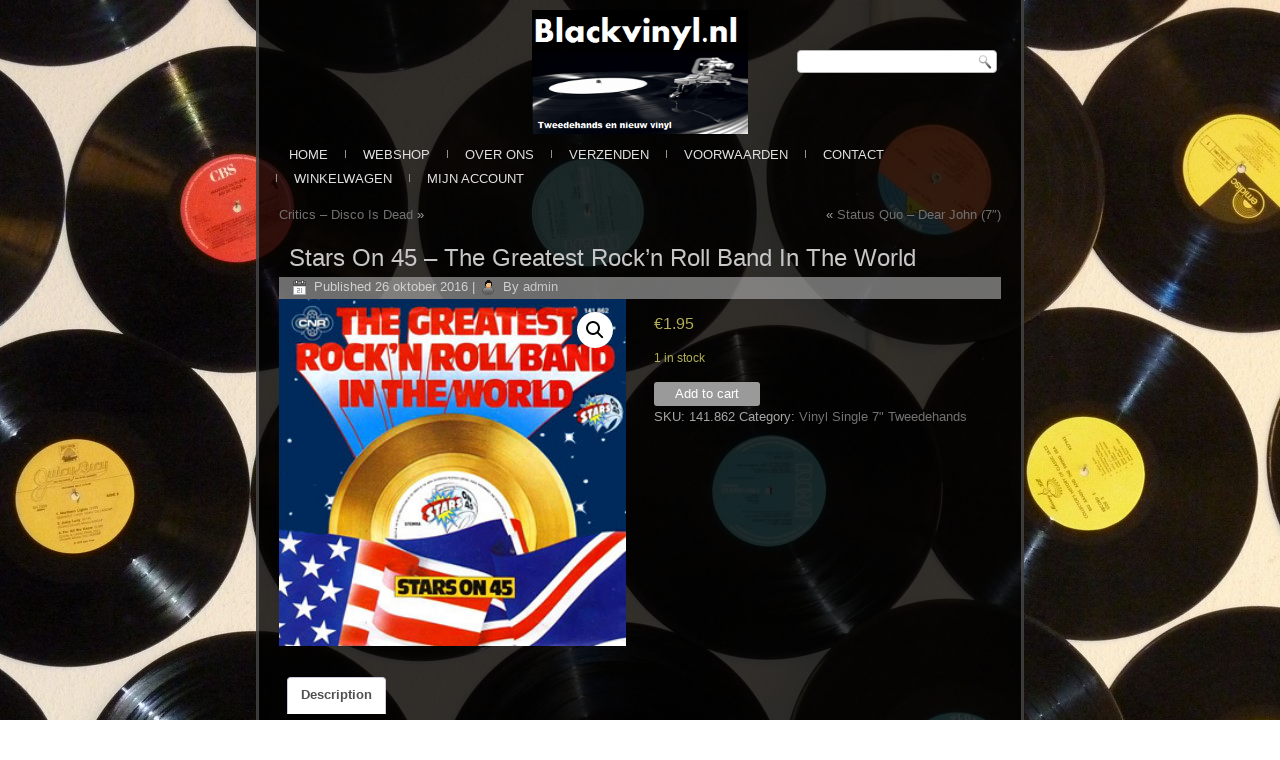

--- FILE ---
content_type: text/html; charset=UTF-8
request_url: https://www.blackvinyl.nl/product/stars-on-45-%E2%80%8E-the-greatest-rockn-roll-band-in-the-world/
body_size: 10130
content:
<!DOCTYPE html>
<html lang="nl-NL">
<head>
<meta charset="UTF-8" />
<title>Stars On 45 ‎– The Greatest Rock&#8217;n Roll Band In The World | </title>
<!-- Created by Artisteer v4.0.0.58475 -->
<meta name="viewport" content="initial-scale = 1.0, maximum-scale = 1.0, user-scalable = no, width = device-width">
<!--[if lt IE 9]><script src="http://html5shiv.googlecode.com/svn/trunk/html5.js"></script><![endif]-->

<link rel="stylesheet" href="https://www.blackvinyl.nl/wp-content/themes/Blackvinyl/style.css" media="screen" />
<link rel="pingback" href="https://www.blackvinyl.nl/xmlrpc.php" />
<meta name='robots' content='max-image-preview:large' />
<link rel="alternate" type="application/rss+xml" title=" &raquo; feed" href="https://www.blackvinyl.nl/feed/" />
<link rel="alternate" type="application/rss+xml" title=" &raquo; reacties feed" href="https://www.blackvinyl.nl/comments/feed/" />
<link rel="alternate" type="application/rss+xml" title=" &raquo; Stars On 45 ‎– The Greatest Rock&#8217;n Roll Band In The World reacties feed" href="https://www.blackvinyl.nl/product/stars-on-45-%e2%80%8e-the-greatest-rockn-roll-band-in-the-world/feed/" />
<link rel="alternate" title="oEmbed (JSON)" type="application/json+oembed" href="https://www.blackvinyl.nl/wp-json/oembed/1.0/embed?url=https%3A%2F%2Fwww.blackvinyl.nl%2Fproduct%2Fstars-on-45-%25e2%2580%258e-the-greatest-rockn-roll-band-in-the-world%2F" />
<link rel="alternate" title="oEmbed (XML)" type="text/xml+oembed" href="https://www.blackvinyl.nl/wp-json/oembed/1.0/embed?url=https%3A%2F%2Fwww.blackvinyl.nl%2Fproduct%2Fstars-on-45-%25e2%2580%258e-the-greatest-rockn-roll-band-in-the-world%2F&#038;format=xml" />
<style id='wp-img-auto-sizes-contain-inline-css' type='text/css'>
img:is([sizes=auto i],[sizes^="auto," i]){contain-intrinsic-size:3000px 1500px}
/*# sourceURL=wp-img-auto-sizes-contain-inline-css */
</style>
<style id='wp-emoji-styles-inline-css' type='text/css'>

	img.wp-smiley, img.emoji {
		display: inline !important;
		border: none !important;
		box-shadow: none !important;
		height: 1em !important;
		width: 1em !important;
		margin: 0 0.07em !important;
		vertical-align: -0.1em !important;
		background: none !important;
		padding: 0 !important;
	}
/*# sourceURL=wp-emoji-styles-inline-css */
</style>
<style id='wp-block-library-inline-css' type='text/css'>
:root{--wp-block-synced-color:#7a00df;--wp-block-synced-color--rgb:122,0,223;--wp-bound-block-color:var(--wp-block-synced-color);--wp-editor-canvas-background:#ddd;--wp-admin-theme-color:#007cba;--wp-admin-theme-color--rgb:0,124,186;--wp-admin-theme-color-darker-10:#006ba1;--wp-admin-theme-color-darker-10--rgb:0,107,160.5;--wp-admin-theme-color-darker-20:#005a87;--wp-admin-theme-color-darker-20--rgb:0,90,135;--wp-admin-border-width-focus:2px}@media (min-resolution:192dpi){:root{--wp-admin-border-width-focus:1.5px}}.wp-element-button{cursor:pointer}:root .has-very-light-gray-background-color{background-color:#eee}:root .has-very-dark-gray-background-color{background-color:#313131}:root .has-very-light-gray-color{color:#eee}:root .has-very-dark-gray-color{color:#313131}:root .has-vivid-green-cyan-to-vivid-cyan-blue-gradient-background{background:linear-gradient(135deg,#00d084,#0693e3)}:root .has-purple-crush-gradient-background{background:linear-gradient(135deg,#34e2e4,#4721fb 50%,#ab1dfe)}:root .has-hazy-dawn-gradient-background{background:linear-gradient(135deg,#faaca8,#dad0ec)}:root .has-subdued-olive-gradient-background{background:linear-gradient(135deg,#fafae1,#67a671)}:root .has-atomic-cream-gradient-background{background:linear-gradient(135deg,#fdd79a,#004a59)}:root .has-nightshade-gradient-background{background:linear-gradient(135deg,#330968,#31cdcf)}:root .has-midnight-gradient-background{background:linear-gradient(135deg,#020381,#2874fc)}:root{--wp--preset--font-size--normal:16px;--wp--preset--font-size--huge:42px}.has-regular-font-size{font-size:1em}.has-larger-font-size{font-size:2.625em}.has-normal-font-size{font-size:var(--wp--preset--font-size--normal)}.has-huge-font-size{font-size:var(--wp--preset--font-size--huge)}.has-text-align-center{text-align:center}.has-text-align-left{text-align:left}.has-text-align-right{text-align:right}.has-fit-text{white-space:nowrap!important}#end-resizable-editor-section{display:none}.aligncenter{clear:both}.items-justified-left{justify-content:flex-start}.items-justified-center{justify-content:center}.items-justified-right{justify-content:flex-end}.items-justified-space-between{justify-content:space-between}.screen-reader-text{border:0;clip-path:inset(50%);height:1px;margin:-1px;overflow:hidden;padding:0;position:absolute;width:1px;word-wrap:normal!important}.screen-reader-text:focus{background-color:#ddd;clip-path:none;color:#444;display:block;font-size:1em;height:auto;left:5px;line-height:normal;padding:15px 23px 14px;text-decoration:none;top:5px;width:auto;z-index:100000}html :where(.has-border-color){border-style:solid}html :where([style*=border-top-color]){border-top-style:solid}html :where([style*=border-right-color]){border-right-style:solid}html :where([style*=border-bottom-color]){border-bottom-style:solid}html :where([style*=border-left-color]){border-left-style:solid}html :where([style*=border-width]){border-style:solid}html :where([style*=border-top-width]){border-top-style:solid}html :where([style*=border-right-width]){border-right-style:solid}html :where([style*=border-bottom-width]){border-bottom-style:solid}html :where([style*=border-left-width]){border-left-style:solid}html :where(img[class*=wp-image-]){height:auto;max-width:100%}:where(figure){margin:0 0 1em}html :where(.is-position-sticky){--wp-admin--admin-bar--position-offset:var(--wp-admin--admin-bar--height,0px)}@media screen and (max-width:600px){html :where(.is-position-sticky){--wp-admin--admin-bar--position-offset:0px}}

/*# sourceURL=wp-block-library-inline-css */
</style><style id='global-styles-inline-css' type='text/css'>
:root{--wp--preset--aspect-ratio--square: 1;--wp--preset--aspect-ratio--4-3: 4/3;--wp--preset--aspect-ratio--3-4: 3/4;--wp--preset--aspect-ratio--3-2: 3/2;--wp--preset--aspect-ratio--2-3: 2/3;--wp--preset--aspect-ratio--16-9: 16/9;--wp--preset--aspect-ratio--9-16: 9/16;--wp--preset--color--black: #000000;--wp--preset--color--cyan-bluish-gray: #abb8c3;--wp--preset--color--white: #ffffff;--wp--preset--color--pale-pink: #f78da7;--wp--preset--color--vivid-red: #cf2e2e;--wp--preset--color--luminous-vivid-orange: #ff6900;--wp--preset--color--luminous-vivid-amber: #fcb900;--wp--preset--color--light-green-cyan: #7bdcb5;--wp--preset--color--vivid-green-cyan: #00d084;--wp--preset--color--pale-cyan-blue: #8ed1fc;--wp--preset--color--vivid-cyan-blue: #0693e3;--wp--preset--color--vivid-purple: #9b51e0;--wp--preset--gradient--vivid-cyan-blue-to-vivid-purple: linear-gradient(135deg,rgb(6,147,227) 0%,rgb(155,81,224) 100%);--wp--preset--gradient--light-green-cyan-to-vivid-green-cyan: linear-gradient(135deg,rgb(122,220,180) 0%,rgb(0,208,130) 100%);--wp--preset--gradient--luminous-vivid-amber-to-luminous-vivid-orange: linear-gradient(135deg,rgb(252,185,0) 0%,rgb(255,105,0) 100%);--wp--preset--gradient--luminous-vivid-orange-to-vivid-red: linear-gradient(135deg,rgb(255,105,0) 0%,rgb(207,46,46) 100%);--wp--preset--gradient--very-light-gray-to-cyan-bluish-gray: linear-gradient(135deg,rgb(238,238,238) 0%,rgb(169,184,195) 100%);--wp--preset--gradient--cool-to-warm-spectrum: linear-gradient(135deg,rgb(74,234,220) 0%,rgb(151,120,209) 20%,rgb(207,42,186) 40%,rgb(238,44,130) 60%,rgb(251,105,98) 80%,rgb(254,248,76) 100%);--wp--preset--gradient--blush-light-purple: linear-gradient(135deg,rgb(255,206,236) 0%,rgb(152,150,240) 100%);--wp--preset--gradient--blush-bordeaux: linear-gradient(135deg,rgb(254,205,165) 0%,rgb(254,45,45) 50%,rgb(107,0,62) 100%);--wp--preset--gradient--luminous-dusk: linear-gradient(135deg,rgb(255,203,112) 0%,rgb(199,81,192) 50%,rgb(65,88,208) 100%);--wp--preset--gradient--pale-ocean: linear-gradient(135deg,rgb(255,245,203) 0%,rgb(182,227,212) 50%,rgb(51,167,181) 100%);--wp--preset--gradient--electric-grass: linear-gradient(135deg,rgb(202,248,128) 0%,rgb(113,206,126) 100%);--wp--preset--gradient--midnight: linear-gradient(135deg,rgb(2,3,129) 0%,rgb(40,116,252) 100%);--wp--preset--font-size--small: 13px;--wp--preset--font-size--medium: 20px;--wp--preset--font-size--large: 36px;--wp--preset--font-size--x-large: 42px;--wp--preset--spacing--20: 0.44rem;--wp--preset--spacing--30: 0.67rem;--wp--preset--spacing--40: 1rem;--wp--preset--spacing--50: 1.5rem;--wp--preset--spacing--60: 2.25rem;--wp--preset--spacing--70: 3.38rem;--wp--preset--spacing--80: 5.06rem;--wp--preset--shadow--natural: 6px 6px 9px rgba(0, 0, 0, 0.2);--wp--preset--shadow--deep: 12px 12px 50px rgba(0, 0, 0, 0.4);--wp--preset--shadow--sharp: 6px 6px 0px rgba(0, 0, 0, 0.2);--wp--preset--shadow--outlined: 6px 6px 0px -3px rgb(255, 255, 255), 6px 6px rgb(0, 0, 0);--wp--preset--shadow--crisp: 6px 6px 0px rgb(0, 0, 0);}:where(.is-layout-flex){gap: 0.5em;}:where(.is-layout-grid){gap: 0.5em;}body .is-layout-flex{display: flex;}.is-layout-flex{flex-wrap: wrap;align-items: center;}.is-layout-flex > :is(*, div){margin: 0;}body .is-layout-grid{display: grid;}.is-layout-grid > :is(*, div){margin: 0;}:where(.wp-block-columns.is-layout-flex){gap: 2em;}:where(.wp-block-columns.is-layout-grid){gap: 2em;}:where(.wp-block-post-template.is-layout-flex){gap: 1.25em;}:where(.wp-block-post-template.is-layout-grid){gap: 1.25em;}.has-black-color{color: var(--wp--preset--color--black) !important;}.has-cyan-bluish-gray-color{color: var(--wp--preset--color--cyan-bluish-gray) !important;}.has-white-color{color: var(--wp--preset--color--white) !important;}.has-pale-pink-color{color: var(--wp--preset--color--pale-pink) !important;}.has-vivid-red-color{color: var(--wp--preset--color--vivid-red) !important;}.has-luminous-vivid-orange-color{color: var(--wp--preset--color--luminous-vivid-orange) !important;}.has-luminous-vivid-amber-color{color: var(--wp--preset--color--luminous-vivid-amber) !important;}.has-light-green-cyan-color{color: var(--wp--preset--color--light-green-cyan) !important;}.has-vivid-green-cyan-color{color: var(--wp--preset--color--vivid-green-cyan) !important;}.has-pale-cyan-blue-color{color: var(--wp--preset--color--pale-cyan-blue) !important;}.has-vivid-cyan-blue-color{color: var(--wp--preset--color--vivid-cyan-blue) !important;}.has-vivid-purple-color{color: var(--wp--preset--color--vivid-purple) !important;}.has-black-background-color{background-color: var(--wp--preset--color--black) !important;}.has-cyan-bluish-gray-background-color{background-color: var(--wp--preset--color--cyan-bluish-gray) !important;}.has-white-background-color{background-color: var(--wp--preset--color--white) !important;}.has-pale-pink-background-color{background-color: var(--wp--preset--color--pale-pink) !important;}.has-vivid-red-background-color{background-color: var(--wp--preset--color--vivid-red) !important;}.has-luminous-vivid-orange-background-color{background-color: var(--wp--preset--color--luminous-vivid-orange) !important;}.has-luminous-vivid-amber-background-color{background-color: var(--wp--preset--color--luminous-vivid-amber) !important;}.has-light-green-cyan-background-color{background-color: var(--wp--preset--color--light-green-cyan) !important;}.has-vivid-green-cyan-background-color{background-color: var(--wp--preset--color--vivid-green-cyan) !important;}.has-pale-cyan-blue-background-color{background-color: var(--wp--preset--color--pale-cyan-blue) !important;}.has-vivid-cyan-blue-background-color{background-color: var(--wp--preset--color--vivid-cyan-blue) !important;}.has-vivid-purple-background-color{background-color: var(--wp--preset--color--vivid-purple) !important;}.has-black-border-color{border-color: var(--wp--preset--color--black) !important;}.has-cyan-bluish-gray-border-color{border-color: var(--wp--preset--color--cyan-bluish-gray) !important;}.has-white-border-color{border-color: var(--wp--preset--color--white) !important;}.has-pale-pink-border-color{border-color: var(--wp--preset--color--pale-pink) !important;}.has-vivid-red-border-color{border-color: var(--wp--preset--color--vivid-red) !important;}.has-luminous-vivid-orange-border-color{border-color: var(--wp--preset--color--luminous-vivid-orange) !important;}.has-luminous-vivid-amber-border-color{border-color: var(--wp--preset--color--luminous-vivid-amber) !important;}.has-light-green-cyan-border-color{border-color: var(--wp--preset--color--light-green-cyan) !important;}.has-vivid-green-cyan-border-color{border-color: var(--wp--preset--color--vivid-green-cyan) !important;}.has-pale-cyan-blue-border-color{border-color: var(--wp--preset--color--pale-cyan-blue) !important;}.has-vivid-cyan-blue-border-color{border-color: var(--wp--preset--color--vivid-cyan-blue) !important;}.has-vivid-purple-border-color{border-color: var(--wp--preset--color--vivid-purple) !important;}.has-vivid-cyan-blue-to-vivid-purple-gradient-background{background: var(--wp--preset--gradient--vivid-cyan-blue-to-vivid-purple) !important;}.has-light-green-cyan-to-vivid-green-cyan-gradient-background{background: var(--wp--preset--gradient--light-green-cyan-to-vivid-green-cyan) !important;}.has-luminous-vivid-amber-to-luminous-vivid-orange-gradient-background{background: var(--wp--preset--gradient--luminous-vivid-amber-to-luminous-vivid-orange) !important;}.has-luminous-vivid-orange-to-vivid-red-gradient-background{background: var(--wp--preset--gradient--luminous-vivid-orange-to-vivid-red) !important;}.has-very-light-gray-to-cyan-bluish-gray-gradient-background{background: var(--wp--preset--gradient--very-light-gray-to-cyan-bluish-gray) !important;}.has-cool-to-warm-spectrum-gradient-background{background: var(--wp--preset--gradient--cool-to-warm-spectrum) !important;}.has-blush-light-purple-gradient-background{background: var(--wp--preset--gradient--blush-light-purple) !important;}.has-blush-bordeaux-gradient-background{background: var(--wp--preset--gradient--blush-bordeaux) !important;}.has-luminous-dusk-gradient-background{background: var(--wp--preset--gradient--luminous-dusk) !important;}.has-pale-ocean-gradient-background{background: var(--wp--preset--gradient--pale-ocean) !important;}.has-electric-grass-gradient-background{background: var(--wp--preset--gradient--electric-grass) !important;}.has-midnight-gradient-background{background: var(--wp--preset--gradient--midnight) !important;}.has-small-font-size{font-size: var(--wp--preset--font-size--small) !important;}.has-medium-font-size{font-size: var(--wp--preset--font-size--medium) !important;}.has-large-font-size{font-size: var(--wp--preset--font-size--large) !important;}.has-x-large-font-size{font-size: var(--wp--preset--font-size--x-large) !important;}
/*# sourceURL=global-styles-inline-css */
</style>

<style id='classic-theme-styles-inline-css' type='text/css'>
/*! This file is auto-generated */
.wp-block-button__link{color:#fff;background-color:#32373c;border-radius:9999px;box-shadow:none;text-decoration:none;padding:calc(.667em + 2px) calc(1.333em + 2px);font-size:1.125em}.wp-block-file__button{background:#32373c;color:#fff;text-decoration:none}
/*# sourceURL=/wp-includes/css/classic-themes.min.css */
</style>
<link rel='stylesheet' id='contact-form-7-css' href='https://www.blackvinyl.nl/wp-content/plugins/contact-form-7/includes/css/styles.css?ver=5.8.3' type='text/css' media='all' />
<link rel='stylesheet' id='photoswipe-css' href='https://www.blackvinyl.nl/wp-content/plugins/woocommerce/assets/css/photoswipe/photoswipe.min.css?ver=8.3.3' type='text/css' media='all' />
<link rel='stylesheet' id='photoswipe-default-skin-css' href='https://www.blackvinyl.nl/wp-content/plugins/woocommerce/assets/css/photoswipe/default-skin/default-skin.min.css?ver=8.3.3' type='text/css' media='all' />
<link rel='stylesheet' id='woocommerce-layout-css' href='https://www.blackvinyl.nl/wp-content/plugins/woocommerce/assets/css/woocommerce-layout.css?ver=8.3.3' type='text/css' media='all' />
<link rel='stylesheet' id='woocommerce-smallscreen-css' href='https://www.blackvinyl.nl/wp-content/plugins/woocommerce/assets/css/woocommerce-smallscreen.css?ver=8.3.3' type='text/css' media='only screen and (max-width: 768px)' />
<link rel='stylesheet' id='woocommerce-general-css' href='https://www.blackvinyl.nl/wp-content/plugins/woocommerce/assets/css/woocommerce.css?ver=8.3.3' type='text/css' media='all' />
<style id='woocommerce-inline-inline-css' type='text/css'>
.woocommerce form .form-row .required { visibility: visible; }
/*# sourceURL=woocommerce-inline-inline-css */
</style>
<link rel='stylesheet' id='style.responsive.css-css' href='https://www.blackvinyl.nl/wp-content/themes/Blackvinyl/style.responsive.css?ver=6.9' type='text/css' media='all' />
<script type="text/javascript" src="https://www.blackvinyl.nl/wp-content/themes/Blackvinyl/jquery.js?ver=6.9" id="jquery-js"></script>
<script type="text/javascript" src="https://www.blackvinyl.nl/wp-content/plugins/woocommerce/assets/js/jquery-blockui/jquery.blockUI.min.js?ver=2.7.0-wc.8.3.3" id="jquery-blockui-js" defer="defer" data-wp-strategy="defer"></script>
<script type="text/javascript" id="wc-add-to-cart-js-extra">
/* <![CDATA[ */
var wc_add_to_cart_params = {"ajax_url":"/wp-admin/admin-ajax.php","wc_ajax_url":"/?wc-ajax=%%endpoint%%","i18n_view_cart":"View cart","cart_url":"https://www.blackvinyl.nl/winkelwagen/","is_cart":"","cart_redirect_after_add":"no"};
//# sourceURL=wc-add-to-cart-js-extra
/* ]]> */
</script>
<script type="text/javascript" src="https://www.blackvinyl.nl/wp-content/plugins/woocommerce/assets/js/frontend/add-to-cart.min.js?ver=8.3.3" id="wc-add-to-cart-js" defer="defer" data-wp-strategy="defer"></script>
<script type="text/javascript" src="https://www.blackvinyl.nl/wp-content/plugins/woocommerce/assets/js/zoom/jquery.zoom.min.js?ver=1.7.21-wc.8.3.3" id="zoom-js" defer="defer" data-wp-strategy="defer"></script>
<script type="text/javascript" src="https://www.blackvinyl.nl/wp-content/plugins/woocommerce/assets/js/flexslider/jquery.flexslider.min.js?ver=2.7.2-wc.8.3.3" id="flexslider-js" defer="defer" data-wp-strategy="defer"></script>
<script type="text/javascript" src="https://www.blackvinyl.nl/wp-content/plugins/woocommerce/assets/js/photoswipe/photoswipe.min.js?ver=4.1.1-wc.8.3.3" id="photoswipe-js" defer="defer" data-wp-strategy="defer"></script>
<script type="text/javascript" src="https://www.blackvinyl.nl/wp-content/plugins/woocommerce/assets/js/photoswipe/photoswipe-ui-default.min.js?ver=4.1.1-wc.8.3.3" id="photoswipe-ui-default-js" defer="defer" data-wp-strategy="defer"></script>
<script type="text/javascript" id="wc-single-product-js-extra">
/* <![CDATA[ */
var wc_single_product_params = {"i18n_required_rating_text":"Please select a rating","review_rating_required":"yes","flexslider":{"rtl":false,"animation":"slide","smoothHeight":true,"directionNav":false,"controlNav":"thumbnails","slideshow":false,"animationSpeed":500,"animationLoop":false,"allowOneSlide":false},"zoom_enabled":"1","zoom_options":[],"photoswipe_enabled":"1","photoswipe_options":{"shareEl":false,"closeOnScroll":false,"history":false,"hideAnimationDuration":0,"showAnimationDuration":0},"flexslider_enabled":"1"};
//# sourceURL=wc-single-product-js-extra
/* ]]> */
</script>
<script type="text/javascript" src="https://www.blackvinyl.nl/wp-content/plugins/woocommerce/assets/js/frontend/single-product.min.js?ver=8.3.3" id="wc-single-product-js" defer="defer" data-wp-strategy="defer"></script>
<script type="text/javascript" src="https://www.blackvinyl.nl/wp-content/plugins/woocommerce/assets/js/js-cookie/js.cookie.min.js?ver=2.1.4-wc.8.3.3" id="js-cookie-js" defer="defer" data-wp-strategy="defer"></script>
<script type="text/javascript" id="woocommerce-js-extra">
/* <![CDATA[ */
var woocommerce_params = {"ajax_url":"/wp-admin/admin-ajax.php","wc_ajax_url":"/?wc-ajax=%%endpoint%%"};
//# sourceURL=woocommerce-js-extra
/* ]]> */
</script>
<script type="text/javascript" src="https://www.blackvinyl.nl/wp-content/plugins/woocommerce/assets/js/frontend/woocommerce.min.js?ver=8.3.3" id="woocommerce-js" defer="defer" data-wp-strategy="defer"></script>
<script type="text/javascript" src="https://www.blackvinyl.nl/wp-content/themes/Blackvinyl/script.js?ver=6.9" id="script.js-js"></script>
<script type="text/javascript" src="https://www.blackvinyl.nl/wp-content/themes/Blackvinyl/script.responsive.js?ver=6.9" id="script.responsive.js-js"></script>
<link rel="https://api.w.org/" href="https://www.blackvinyl.nl/wp-json/" /><link rel="alternate" title="JSON" type="application/json" href="https://www.blackvinyl.nl/wp-json/wp/v2/product/13290" /><link rel="EditURI" type="application/rsd+xml" title="RSD" href="https://www.blackvinyl.nl/xmlrpc.php?rsd" />
<link rel="canonical" href="https://www.blackvinyl.nl/product/stars-on-45-%e2%80%8e-the-greatest-rockn-roll-band-in-the-world/" />
<link rel='shortlink' href='https://www.blackvinyl.nl/?p=13290' />
<link rel='header_link' href='http://www.blackvinyl.nl/' />	<noscript><style>.woocommerce-product-gallery{ opacity: 1 !important; }</style></noscript>
	</head>

<body class="wp-singular product-template-default single single-product postid-13290 wp-theme-Blackvinyl theme-Blackvinyl woocommerce woocommerce-page woocommerce-no-js">

<div id="art-main">
    <div class="art-sheet clearfix">

<header class="clearfix art-header clickable"><center><img src="http://www.blackvinyl.nl/wp-content/uploads/2015/03/Blackvinyl-2.4-Custom.png" alt="logo"></center>
    <div class="art-shapes">
		<div class="art-headline" data-left="1.09%">
    <a href="http://www.blackvinyl.nl/"></a>
</div>


            </div>
<div class="art-textblock art-object227400126" data-left="97.5%">
    <form class="art-search" method="get" name="searchform" action="https://www.blackvinyl.nl/">
	<input name="s" type="text" value="" />
	<input class="art-search-button" type="submit" value="Search" />
</form></div>
                
                    
</header>

<nav class="art-nav clearfix">
    
<ul class="art-hmenu menu-13">
	<li class="menu-item-53"><a title="Home" href="https://www.blackvinyl.nl/">Home</a>
	</li>
	<li class="menu-item-42"><a title="Webshop" href="https://www.blackvinyl.nl/winkel/">Webshop</a>
	</li>
	<li class="menu-item-35"><a title="Over ons" href="https://www.blackvinyl.nl/over-ons/">Over ons</a>
	</li>
	<li class="menu-item-33"><a title="Verzenden" href="https://www.blackvinyl.nl/verzenden/">Verzenden</a>
	</li>
	<li class="menu-item-34"><a title="Voorwaarden" href="https://www.blackvinyl.nl/voorwaarden/">Voorwaarden</a>
	</li>
	<li class="menu-item-32"><a title="Contact" href="https://www.blackvinyl.nl/contact/">Contact</a>
	</li>
	<li class="menu-item-8471"><a title="Winkelwagen" href="https://www.blackvinyl.nl/winkelwagen/">Winkelwagen</a>
	</li>
	<li class="menu-item-36"><a title="Mijn Account" href="https://www.blackvinyl.nl/mijn-account/">Mijn Account</a>
	<ul>
		<li class="menu-item-37"><a title="Loguit" href="https://www.blackvinyl.nl/mijn-account/logout/">Loguit</a>
		</li>
	</ul>
	</li>
</ul>
 
    </nav>
<div class="art-layout-wrapper clearfix">
                <div class="art-content-layout">
                    <div class="art-content-layout-row">
                        
                        <div class="art-layout-cell art-content clearfix">
							<article class="art-post art-article ">
                                                                                                                <div class="art-postcontent clearfix"><div class="navigation">
	<div class="alignleft"><a href="https://www.blackvinyl.nl/product/critics-%e2%80%8e-disco-is-dead/" title="Critics ‎– Disco Is Dead" rel="next">Critics ‎– Disco Is Dead</a> &raquo;</div>
	<div class="alignright">&laquo; <a href="https://www.blackvinyl.nl/product/status-quo-%e2%80%8e-dear-john/" title="Status Quo ‎– Dear John   (7&#8243;)" rel="prev">Status Quo ‎– Dear John   (7&#8243;)</a></div>
 </div></div>
</article>
		<article id="post-13290"  class="art-post art-article  post-13290 product type-product status-publish has-post-thumbnail product_cat-vinyl-single-7-tweedehands first instock taxable shipping-taxable purchasable product-type-simple">
                                <h1 class="art-postheader">Stars On 45 ‎– The Greatest Rock&#8217;n Roll Band In The World</h1>                                                <div class="art-postmetadataheader"><div class="art-postheadericons art-metadata-icons"><span class="art-postdateicon"><span class="date">Published</span> <span class="entry-date" title="16:13">26 oktober 2016</span></span> | <span class="art-postauthoricon"><span class="author">By</span> <span class="author vcard"><a class="url fn n" href="https://www.blackvinyl.nl/author/admin/" title="View all posts by admin">admin</a></span></span></div></div>                                <div class="art-postcontent clearfix"><div class="woocommerce">			<div class="single-product" data-product-page-preselected-id="0">
				<div class="woocommerce-notices-wrapper"></div><div id="product-13290" class="product type-product post-13290 status-publish instock product_cat-vinyl-single-7-tweedehands has-post-thumbnail taxable shipping-taxable purchasable product-type-simple">

	<div class="woocommerce-product-gallery woocommerce-product-gallery--with-images woocommerce-product-gallery--columns-4 images" data-columns="4" style="opacity: 0; transition: opacity .25s ease-in-out;">
	<div class="woocommerce-product-gallery__wrapper">
		<div data-thumb="https://www.blackvinyl.nl/wp-content/uploads/2016/10/Stars-On-45-‎–-The-Greatest-Rockn-Roll-Band-In-The-World-Front-150x150.jpg" data-thumb-alt="" class="woocommerce-product-gallery__image"><a href="https://www.blackvinyl.nl/wp-content/uploads/2016/10/Stars-On-45-‎–-The-Greatest-Rockn-Roll-Band-In-The-World-Front.jpg"><img fetchpriority="high" decoding="async" width="300" height="300" src="https://www.blackvinyl.nl/wp-content/uploads/2016/10/Stars-On-45-‎–-The-Greatest-Rockn-Roll-Band-In-The-World-Front.jpg" class="wp-post-image" alt="" title="stars-on-45-%e2%80%8e-the-greatest-rockn-roll-band-in-the-world-front" data-caption="" data-src="https://www.blackvinyl.nl/wp-content/uploads/2016/10/Stars-On-45-‎–-The-Greatest-Rockn-Roll-Band-In-The-World-Front.jpg" data-large_image="https://www.blackvinyl.nl/wp-content/uploads/2016/10/Stars-On-45-‎–-The-Greatest-Rockn-Roll-Band-In-The-World-Front.jpg" data-large_image_width="300" data-large_image_height="300" srcset="https://www.blackvinyl.nl/wp-content/uploads/2016/10/Stars-On-45-‎–-The-Greatest-Rockn-Roll-Band-In-The-World-Front.jpg 300w, https://www.blackvinyl.nl/wp-content/uploads/2016/10/Stars-On-45-‎–-The-Greatest-Rockn-Roll-Band-In-The-World-Front-150x150.jpg 150w, https://www.blackvinyl.nl/wp-content/uploads/2016/10/Stars-On-45-‎–-The-Greatest-Rockn-Roll-Band-In-The-World-Front-90x90.jpg 90w" sizes="(max-width: 300px) 100vw, 300px" /></a></div>	</div>
</div>

	<div class="summary entry-summary">
		<p class="price"><span class="woocommerce-Price-amount amount"><bdi><span class="woocommerce-Price-currencySymbol">&euro;</span>1.95</bdi></span></p>
<p class="stock in-stock">1 in stock</p>

	
	<form class="cart" action="" method="post" enctype='multipart/form-data'>
		
		<div class="quantity">
		<label class="screen-reader-text" for="quantity_697756366a818">Stars On 45 ‎– The Greatest Rock&#039;n Roll Band In The World quantity</label>
	<input
		type="hidden"
				id="quantity_697756366a818"
		class="input-text qty text"
		name="quantity"
		value="1"
		aria-label="Product quantity"
		size="4"
		min="1"
		max="1"
					step="1"
			placeholder=""
			inputmode="numeric"
			autocomplete="off"
			/>
	</div>

		<button type="submit" name="add-to-cart" value="13290" class="single_add_to_cart_button button alt">Add to cart</button>

			</form>

	
<div class="product_meta">

	
	
		<span class="sku_wrapper">SKU: <span class="sku">141.862</span></span>

	
	<span class="posted_in">Category: <a href="https://www.blackvinyl.nl/product-categorie/vinyl-single-7-tweedehands/" rel="tag">Vinyl Single 7" Tweedehands</a></span>
	
	
</div>
	</div>

	
	<div class="woocommerce-tabs wc-tabs-wrapper">
		<ul class="tabs wc-tabs" role="tablist">
							<li class="description_tab" id="tab-title-description" role="tab" aria-controls="tab-description">
					<a href="#tab-description">
						Description					</a>
				</li>
					</ul>
					<div class="woocommerce-Tabs-panel woocommerce-Tabs-panel--description panel entry-content wc-tab" id="tab-description" role="tabpanel" aria-labelledby="tab-title-description">
				
	<h2>Description</h2>

<h3 class="group">Tracklist</h3>
<div class="section_content">
<table class="playlist">
<tbody>
<tr class="first tracklist_track track" data-track-position="A">
<td class="track tracklist_track_title "><span class="tracklist_track_title">The Greatest Rock&#8217;n Roll Band In The World</span></td>
<td class="tracklist_track_duration" width="25">5:03</td>
</tr>
<tr class=" tracklist_track track" data-track-position="A.1">
<td class="track tracklist_track_title "><span class="tracklist_track_title">The Stars Will Never Stop</span></td>
<td class="tracklist_track_duration" width="25"></td>
</tr>
<tr class=" tracklist_track track" data-track-position="A.2">
<td class="track tracklist_track_title "><span class="tracklist_track_title">Introduction</span></td>
<td class="tracklist_track_duration" width="25"></td>
</tr>
<tr class=" tracklist_track track" data-track-position="A.3">
<td class="track tracklist_track_title "><span class="tracklist_track_title">Brown Sugar</span></td>
<td class="tracklist_track_duration" width="25"></td>
</tr>
<tr class=" tracklist_track track" data-track-position="A.4">
<td class="track tracklist_track_title "><span class="tracklist_track_title">Jumpin&#8217; Jack Flash</span></td>
<td class="tracklist_track_duration" width="25"></td>
</tr>
<tr class=" tracklist_track track" data-track-position="A.5">
<td class="track tracklist_track_title "><span class="tracklist_track_title">Under My Thumb</span></td>
<td class="tracklist_track_duration" width="25"></td>
</tr>
<tr class=" tracklist_track track" data-track-position="A.6">
<td class="track tracklist_track_title "><span class="tracklist_track_title">Honky Tonk Women</span></td>
<td class="tracklist_track_duration" width="25"></td>
</tr>
<tr class=" tracklist_track track" data-track-position="A.7">
<td class="track tracklist_track_title "><span class="tracklist_track_title">Out Of Time</span></td>
<td class="tracklist_track_duration" width="25"></td>
</tr>
<tr class=" tracklist_track track" data-track-position="A.8">
<td class="track tracklist_track_title "><span class="tracklist_track_title">Emotional Rescue</span></td>
<td class="tracklist_track_duration" width="25"></td>
</tr>
<tr class=" tracklist_track track" data-track-position="A.9">
<td class="track tracklist_track_title "><span class="tracklist_track_title">She&#8217;s A Rainbow</span></td>
<td class="tracklist_track_duration" width="25"></td>
</tr>
<tr class=" tracklist_track track" data-track-position="A.10">
<td class="track tracklist_track_title "><span class="tracklist_track_title">Start Me Up</span></td>
<td class="tracklist_track_duration" width="25"></td>
</tr>
<tr class=" tracklist_track track" data-track-position="A.11">
<td class="track tracklist_track_title "><span class="tracklist_track_title">Angie</span></td>
<td class="tracklist_track_duration" width="25"></td>
</tr>
<tr class=" tracklist_track track" data-track-position="B">
<td class="track tracklist_track_title "><span class="tracklist_track_title">Don&#8217;t Give Up</span></td>
<td class="tracklist_track_duration" width="25">3:57</td>
</tr>
</tbody>
</table>
</div>
			</div>
		
			</div>


	<section class="related products">

					<h2>Related products</h2>
				
		<ul class="products columns-4">

			
					<li class="product type-product post-8411 status-publish first instock product_cat-vinyl-single-7-tweedehands taxable shipping-taxable purchasable product-type-simple">
	<a href="https://www.blackvinyl.nl/product/diana-ross-%e2%80%8e-tenderness/" class="woocommerce-LoopProduct-link woocommerce-loop-product__link"><img decoding="async" width="150" height="150" src="https://www.blackvinyl.nl/wp-content/uploads/woocommerce-placeholder.png" class="woocommerce-placeholder wp-post-image" alt="Placeholder" srcset="https://www.blackvinyl.nl/wp-content/uploads/woocommerce-placeholder.png 1200w, https://www.blackvinyl.nl/wp-content/uploads/woocommerce-placeholder-300x300.png 300w, https://www.blackvinyl.nl/wp-content/uploads/woocommerce-placeholder-1024x1024.png 1024w, https://www.blackvinyl.nl/wp-content/uploads/woocommerce-placeholder-150x150.png 150w, https://www.blackvinyl.nl/wp-content/uploads/woocommerce-placeholder-768x768.png 768w" sizes="(max-width: 150px) 100vw, 150px" /><h2 class="woocommerce-loop-product__title">Diana Ross ‎– Tenderness</h2>
	<span class="price"><span class="woocommerce-Price-amount amount"><bdi><span class="woocommerce-Price-currencySymbol">&euro;</span>4.95</bdi></span></span>
</a><a href="?add-to-cart=8411" data-quantity="1" class="button product_type_simple add_to_cart_button ajax_add_to_cart" data-product_id="8411" data-product_sku="" aria-label="Add &ldquo;Diana Ross ‎– Tenderness&rdquo; to your cart" aria-describedby="" rel="nofollow">Add to cart</a></li>

			
					<li class="product type-product post-8876 status-publish instock product_cat-vinyl-single-7-tweedehands has-post-thumbnail taxable shipping-taxable purchasable product-type-simple">
	<a href="https://www.blackvinyl.nl/product/fun-boy-three-%e2%80%8e-waiting/" class="woocommerce-LoopProduct-link woocommerce-loop-product__link"><img decoding="async" width="150" height="150" src="https://www.blackvinyl.nl/wp-content/uploads/2016/01/Fun-Boy-Three-‎–-Waiting-150x150.jpg" class="attachment-woocommerce_thumbnail size-woocommerce_thumbnail" alt="" srcset="https://www.blackvinyl.nl/wp-content/uploads/2016/01/Fun-Boy-Three-‎–-Waiting-150x150.jpg 150w, https://www.blackvinyl.nl/wp-content/uploads/2016/01/Fun-Boy-Three-‎–-Waiting-90x90.jpg 90w, https://www.blackvinyl.nl/wp-content/uploads/2016/01/Fun-Boy-Three-‎–-Waiting-300x300.jpg 300w" sizes="(max-width: 150px) 100vw, 150px" /><h2 class="woocommerce-loop-product__title">Fun Boy Three ‎– Waiting</h2>
	<span class="price"><span class="woocommerce-Price-amount amount"><bdi><span class="woocommerce-Price-currencySymbol">&euro;</span>2.50</bdi></span></span>
</a><a href="?add-to-cart=8876" data-quantity="1" class="button product_type_simple add_to_cart_button ajax_add_to_cart" data-product_id="8876" data-product_sku="205 289-320" aria-label="Add &ldquo;Fun Boy Three ‎– Waiting&rdquo; to your cart" aria-describedby="" rel="nofollow">Add to cart</a></li>

			
					<li class="product type-product post-8376 status-publish instock product_cat-vinyl-single-7-tweedehands has-post-thumbnail taxable shipping-taxable purchasable product-type-simple">
	<a href="https://www.blackvinyl.nl/product/ron-brandsteder-%e2%80%8e-lieve-bella-beer/" class="woocommerce-LoopProduct-link woocommerce-loop-product__link"><img loading="lazy" decoding="async" width="150" height="150" src="https://www.blackvinyl.nl/wp-content/uploads/2015/11/Ron-Brandsteder-‎–-Lieve-Bella-Beer.jpg" class="attachment-woocommerce_thumbnail size-woocommerce_thumbnail" alt="" srcset="https://www.blackvinyl.nl/wp-content/uploads/2015/11/Ron-Brandsteder-‎–-Lieve-Bella-Beer.jpg 300w, https://www.blackvinyl.nl/wp-content/uploads/2015/11/Ron-Brandsteder-‎–-Lieve-Bella-Beer-150x150.jpg 150w, https://www.blackvinyl.nl/wp-content/uploads/2015/11/Ron-Brandsteder-‎–-Lieve-Bella-Beer-90x90.jpg 90w" sizes="auto, (max-width: 150px) 100vw, 150px" /><h2 class="woocommerce-loop-product__title">Ron Brandsteder ‎– Lieve Bella Beer   (7&#8243;)</h2>
	<span class="price"><span class="woocommerce-Price-amount amount"><bdi><span class="woocommerce-Price-currencySymbol">&euro;</span>2.50</bdi></span></span>
</a><a href="?add-to-cart=8376" data-quantity="1" class="button product_type_simple add_to_cart_button ajax_add_to_cart" data-product_id="8376" data-product_sku="Philips 6017 212" aria-label="Add &ldquo;Ron Brandsteder ‎– Lieve Bella Beer   (7&quot;)&rdquo; to your cart" aria-describedby="" rel="nofollow">Add to cart</a></li>

			
					<li class="product type-product post-8367 status-publish last instock product_cat-vinyl-single-7-tweedehands has-post-thumbnail taxable shipping-taxable purchasable product-type-simple">
	<a href="https://www.blackvinyl.nl/product/thompson-twins-%e2%80%8e-lay-your-hands-on-me/" class="woocommerce-LoopProduct-link woocommerce-loop-product__link"><img loading="lazy" decoding="async" width="150" height="150" src="https://www.blackvinyl.nl/wp-content/uploads/2015/11/Thompson-Twins-‎–-Lay-Your-Hands-On-Me.jpg" class="attachment-woocommerce_thumbnail size-woocommerce_thumbnail" alt="" srcset="https://www.blackvinyl.nl/wp-content/uploads/2015/11/Thompson-Twins-‎–-Lay-Your-Hands-On-Me.jpg 300w, https://www.blackvinyl.nl/wp-content/uploads/2015/11/Thompson-Twins-‎–-Lay-Your-Hands-On-Me-150x150.jpg 150w, https://www.blackvinyl.nl/wp-content/uploads/2015/11/Thompson-Twins-‎–-Lay-Your-Hands-On-Me-90x90.jpg 90w" sizes="auto, (max-width: 150px) 100vw, 150px" /><h2 class="woocommerce-loop-product__title">Thompson Twins ‎– Lay Your Hands On Me</h2>
	<span class="price"><span class="woocommerce-Price-amount amount"><bdi><span class="woocommerce-Price-currencySymbol">&euro;</span>4.95</bdi></span></span>
</a><a href="?add-to-cart=8367" data-quantity="1" class="button product_type_simple add_to_cart_button ajax_add_to_cart" data-product_id="8367" data-product_sku="" aria-label="Add &ldquo;Thompson Twins ‎– Lay Your Hands On Me&rdquo; to your cart" aria-describedby="" rel="nofollow">Add to cart</a></li>

			
		</ul>

	</section>
	</div>

			</div>
			</div></div>
</article>
				
                        </div>
                        

                    </div>
                </div>
            </div><footer class="art-footer clearfix"><!-- <p><a href="#">Link1</a> | <a href="#">Link2</a> | <a href="#">Link3</a></p> -->
<p>Copyright © 2014. All Rights Reserved.</p>

</br>Powered by <a href="http://www.aht-automatisering.nl/">AHT-Automatisering</a></footer>

    </div>
    
</div>



<div id="wp-footer">
	<script type="speculationrules">
{"prefetch":[{"source":"document","where":{"and":[{"href_matches":"/*"},{"not":{"href_matches":["/wp-*.php","/wp-admin/*","/wp-content/uploads/*","/wp-content/*","/wp-content/plugins/*","/wp-content/themes/Blackvinyl/*","/*\\?(.+)"]}},{"not":{"selector_matches":"a[rel~=\"nofollow\"]"}},{"not":{"selector_matches":".no-prefetch, .no-prefetch a"}}]},"eagerness":"conservative"}]}
</script>
<script type="application/ld+json">{"@context":"https:\/\/schema.org\/","@type":"Product","@id":"https:\/\/www.blackvinyl.nl\/product\/stars-on-45-%e2%80%8e-the-greatest-rockn-roll-band-in-the-world\/#product","name":"Stars On 45 \u200e\u2013 The Greatest Rock'n Roll Band In The World","url":"https:\/\/www.blackvinyl.nl\/product\/stars-on-45-%e2%80%8e-the-greatest-rockn-roll-band-in-the-world\/","description":"Tracklist\r\n\r\n\r\n\r\n\r\nThe Greatest Rock'n Roll Band In The World\r\n5:03\r\n\r\n\r\nThe Stars Will Never Stop\r\n\r\n\r\n\r\nIntroduction\r\n\r\n\r\n\r\nBrown Sugar\r\n\r\n\r\n\r\nJumpin' Jack Flash\r\n\r\n\r\n\r\nUnder My Thumb\r\n\r\n\r\n\r\nHonky Tonk Women\r\n\r\n\r\n\r\nOut Of Time\r\n\r\n\r\n\r\nEmotional Rescue\r\n\r\n\r\n\r\nShe's A Rainbow\r\n\r\n\r\n\r\nStart Me Up\r\n\r\n\r\n\r\nAngie\r\n\r\n\r\n\r\nDon't Give Up\r\n3:57","image":"https:\/\/www.blackvinyl.nl\/wp-content\/uploads\/2016\/10\/Stars-On-45-\u200e\u2013-The-Greatest-Rockn-Roll-Band-In-The-World-Front.jpg","sku":"141.862","offers":[{"@type":"Offer","price":"1.95","priceValidUntil":"2027-12-31","priceSpecification":{"price":"1.95","priceCurrency":"EUR","valueAddedTaxIncluded":"true"},"priceCurrency":"EUR","availability":"http:\/\/schema.org\/InStock","url":"https:\/\/www.blackvinyl.nl\/product\/stars-on-45-%e2%80%8e-the-greatest-rockn-roll-band-in-the-world\/","seller":{"@type":"Organization","name":"","url":"https:\/\/www.blackvinyl.nl"}}]}</script>
<div class="pswp" tabindex="-1" role="dialog" aria-hidden="true">
	<div class="pswp__bg"></div>
	<div class="pswp__scroll-wrap">
		<div class="pswp__container">
			<div class="pswp__item"></div>
			<div class="pswp__item"></div>
			<div class="pswp__item"></div>
		</div>
		<div class="pswp__ui pswp__ui--hidden">
			<div class="pswp__top-bar">
				<div class="pswp__counter"></div>
				<button class="pswp__button pswp__button--close" aria-label="Close (Esc)"></button>
				<button class="pswp__button pswp__button--share" aria-label="Share"></button>
				<button class="pswp__button pswp__button--fs" aria-label="Toggle fullscreen"></button>
				<button class="pswp__button pswp__button--zoom" aria-label="Zoom in/out"></button>
				<div class="pswp__preloader">
					<div class="pswp__preloader__icn">
						<div class="pswp__preloader__cut">
							<div class="pswp__preloader__donut"></div>
						</div>
					</div>
				</div>
			</div>
			<div class="pswp__share-modal pswp__share-modal--hidden pswp__single-tap">
				<div class="pswp__share-tooltip"></div>
			</div>
			<button class="pswp__button pswp__button--arrow--left" aria-label="Previous (arrow left)"></button>
			<button class="pswp__button pswp__button--arrow--right" aria-label="Next (arrow right)"></button>
			<div class="pswp__caption">
				<div class="pswp__caption__center"></div>
			</div>
		</div>
	</div>
</div>
	<script type="text/javascript">
		(function () {
			var c = document.body.className;
			c = c.replace(/woocommerce-no-js/, 'woocommerce-js');
			document.body.className = c;
		})();
	</script>
	<script type="text/javascript" src="https://www.blackvinyl.nl/wp-includes/js/comment-reply.min.js?ver=6.9" id="comment-reply-js" async="async" data-wp-strategy="async" fetchpriority="low"></script>
<script type="text/javascript" src="https://www.blackvinyl.nl/wp-content/plugins/contact-form-7/includes/swv/js/index.js?ver=5.8.3" id="swv-js"></script>
<script type="text/javascript" id="contact-form-7-js-extra">
/* <![CDATA[ */
var wpcf7 = {"api":{"root":"https://www.blackvinyl.nl/wp-json/","namespace":"contact-form-7/v1"}};
//# sourceURL=contact-form-7-js-extra
/* ]]> */
</script>
<script type="text/javascript" src="https://www.blackvinyl.nl/wp-content/plugins/contact-form-7/includes/js/index.js?ver=5.8.3" id="contact-form-7-js"></script>
<script id="wp-emoji-settings" type="application/json">
{"baseUrl":"https://s.w.org/images/core/emoji/17.0.2/72x72/","ext":".png","svgUrl":"https://s.w.org/images/core/emoji/17.0.2/svg/","svgExt":".svg","source":{"concatemoji":"https://www.blackvinyl.nl/wp-includes/js/wp-emoji-release.min.js?ver=6.9"}}
</script>
<script type="module">
/* <![CDATA[ */
/*! This file is auto-generated */
const a=JSON.parse(document.getElementById("wp-emoji-settings").textContent),o=(window._wpemojiSettings=a,"wpEmojiSettingsSupports"),s=["flag","emoji"];function i(e){try{var t={supportTests:e,timestamp:(new Date).valueOf()};sessionStorage.setItem(o,JSON.stringify(t))}catch(e){}}function c(e,t,n){e.clearRect(0,0,e.canvas.width,e.canvas.height),e.fillText(t,0,0);t=new Uint32Array(e.getImageData(0,0,e.canvas.width,e.canvas.height).data);e.clearRect(0,0,e.canvas.width,e.canvas.height),e.fillText(n,0,0);const a=new Uint32Array(e.getImageData(0,0,e.canvas.width,e.canvas.height).data);return t.every((e,t)=>e===a[t])}function p(e,t){e.clearRect(0,0,e.canvas.width,e.canvas.height),e.fillText(t,0,0);var n=e.getImageData(16,16,1,1);for(let e=0;e<n.data.length;e++)if(0!==n.data[e])return!1;return!0}function u(e,t,n,a){switch(t){case"flag":return n(e,"\ud83c\udff3\ufe0f\u200d\u26a7\ufe0f","\ud83c\udff3\ufe0f\u200b\u26a7\ufe0f")?!1:!n(e,"\ud83c\udde8\ud83c\uddf6","\ud83c\udde8\u200b\ud83c\uddf6")&&!n(e,"\ud83c\udff4\udb40\udc67\udb40\udc62\udb40\udc65\udb40\udc6e\udb40\udc67\udb40\udc7f","\ud83c\udff4\u200b\udb40\udc67\u200b\udb40\udc62\u200b\udb40\udc65\u200b\udb40\udc6e\u200b\udb40\udc67\u200b\udb40\udc7f");case"emoji":return!a(e,"\ud83e\u1fac8")}return!1}function f(e,t,n,a){let r;const o=(r="undefined"!=typeof WorkerGlobalScope&&self instanceof WorkerGlobalScope?new OffscreenCanvas(300,150):document.createElement("canvas")).getContext("2d",{willReadFrequently:!0}),s=(o.textBaseline="top",o.font="600 32px Arial",{});return e.forEach(e=>{s[e]=t(o,e,n,a)}),s}function r(e){var t=document.createElement("script");t.src=e,t.defer=!0,document.head.appendChild(t)}a.supports={everything:!0,everythingExceptFlag:!0},new Promise(t=>{let n=function(){try{var e=JSON.parse(sessionStorage.getItem(o));if("object"==typeof e&&"number"==typeof e.timestamp&&(new Date).valueOf()<e.timestamp+604800&&"object"==typeof e.supportTests)return e.supportTests}catch(e){}return null}();if(!n){if("undefined"!=typeof Worker&&"undefined"!=typeof OffscreenCanvas&&"undefined"!=typeof URL&&URL.createObjectURL&&"undefined"!=typeof Blob)try{var e="postMessage("+f.toString()+"("+[JSON.stringify(s),u.toString(),c.toString(),p.toString()].join(",")+"));",a=new Blob([e],{type:"text/javascript"});const r=new Worker(URL.createObjectURL(a),{name:"wpTestEmojiSupports"});return void(r.onmessage=e=>{i(n=e.data),r.terminate(),t(n)})}catch(e){}i(n=f(s,u,c,p))}t(n)}).then(e=>{for(const n in e)a.supports[n]=e[n],a.supports.everything=a.supports.everything&&a.supports[n],"flag"!==n&&(a.supports.everythingExceptFlag=a.supports.everythingExceptFlag&&a.supports[n]);var t;a.supports.everythingExceptFlag=a.supports.everythingExceptFlag&&!a.supports.flag,a.supports.everything||((t=a.source||{}).concatemoji?r(t.concatemoji):t.wpemoji&&t.twemoji&&(r(t.twemoji),r(t.wpemoji)))});
//# sourceURL=https://www.blackvinyl.nl/wp-includes/js/wp-emoji-loader.min.js
/* ]]> */
</script>
	<!-- 87 queries. 0,263 seconds. -->
</div>
</body>
</html>

